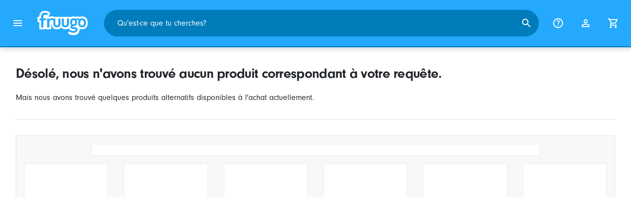

--- FILE ---
content_type: text/javascript
request_url: https://www.fruugo.fr/marketplace/js/vendor.bundle-8999789d6def86e6e445ed2177e2a5b7.js
body_size: 16294
content:
/*! For license information please see vendor.bundle.js.LICENSE.txt */
(self.webpackChunkmarketplace=self.webpackChunkmarketplace||[]).push([[121],{1060:(e,t,n)=>{"use strict";n.d(t,{k:()=>o});const i=[];for(let e=0;e<256;++e)i.push((e+256).toString(16).slice(1));function o(e,t=0){return(i[e[t+0]]+i[e[t+1]]+i[e[t+2]]+i[e[t+3]]+"-"+i[e[t+4]]+i[e[t+5]]+"-"+i[e[t+6]]+i[e[t+7]]+"-"+i[e[t+8]]+i[e[t+9]]+"-"+i[e[t+10]]+i[e[t+11]]+i[e[t+12]]+i[e[t+13]]+i[e[t+14]]+i[e[t+15]]).toLowerCase()}},4210:(e,t,n)=>{"use strict";n.d(t,{A:()=>i});const i={randomUUID:"undefined"!=typeof crypto&&crypto.randomUUID&&crypto.randomUUID.bind(crypto)}},5145:(e,t,n)=>{"use strict";n.d(t,{FK:()=>y,Y:()=>S,FD:()=>S});const i=Object.keys;function o(e){return"string"==typeof e}function r(e){return"number"==typeof e}function s(e){return"object"==typeof e?null!==e:a(e)}function a(e){return"function"==typeof e}function l(e,t){if(e)for(const n of i(e))t(e[n],n)}const c={animationIterationCount:0,borderImageOutset:0,borderImageSlice:0,borderImageWidth:0,boxFlex:0,boxFlexGroup:0,boxOrdinalGroup:0,columnCount:0,columns:0,flex:0,flexGrow:0,flexPositive:0,flexShrink:0,flexNegative:0,flexOrder:0,gridArea:0,gridRow:0,gridRowEnd:0,gridRowSpan:0,gridRowStart:0,gridColumn:0,gridColumnEnd:0,gridColumnSpan:0,gridColumnStart:0,fontWeight:0,lineClamp:0,lineHeight:0,opacity:0,order:0,orphans:0,tabSize:0,widows:0,zIndex:0,zoom:0,fillOpacity:0,floodOpacity:0,stopOpacity:0,strokeDasharray:0,strokeDashoffset:0,strokeMiterlimit:0,strokeOpacity:0,strokeWidth:0},d=["Webkit","ms","Moz","O"];i(c).forEach(e=>{d.forEach(t=>{c[function(e,t){return e+t.charAt(0).toUpperCase()+t.substring(1)}(t,e)]=0})});const u=Symbol.for("jsx-dom:type");var h=function(e){return e.ShadowRoot="ShadowRoot",e}(h||{});const f="http://www.w3.org/2000/svg",p="http://www.w3.org/1999/xlink",m="http://www.w3.org/XML/1998/namespace";function g(e){return!("boolean"==typeof e||null==e)}function v(e){return Array.isArray(e)?e.map(v).filter(Boolean).join(" "):s(e)?Symbol.iterator in e?v(Array.from(e)):i(e).filter(t=>e[t]).join(" "):g(e)?""+e:""}const b={animate:0,circle:0,clipPath:0,defs:0,desc:0,ellipse:0,feBlend:0,feColorMatrix:0,feComponentTransfer:0,feComposite:0,feConvolveMatrix:0,feDiffuseLighting:0,feDisplacementMap:0,feDistantLight:0,feFlood:0,feFuncA:0,feFuncB:0,feFuncG:0,feFuncR:0,feGaussianBlur:0,feImage:0,feMerge:0,feMergeNode:0,feMorphology:0,feOffset:0,fePointLight:0,feSpecularLighting:0,feSpotLight:0,feTile:0,feTurbulence:0,filter:0,foreignObject:0,g:0,image:0,line:0,linearGradient:0,marker:0,mask:0,metadata:0,path:0,pattern:0,polygon:0,polyline:0,radialGradient:0,rect:0,stop:0,svg:0,switch:0,symbol:0,text:0,textPath:0,tspan:0,use:0,view:0},w=/^(a(ll|t|u)|base[FP]|c(al|lipPathU|on)|di|ed|ex|filter[RU]|g(lyphR|r)|ke|l(en|im)|ma(rker[HUW]|s)|n|pat|pr|point[^e]|re[^n]|s[puy]|st[^or]|ta|textL|vi|xC|y|z)/;function y(e){const t=document.createDocumentFragment();return k(e.children,t),t}function S(e,t){let n,{children:r,...l}=t;if(l.namespaceURI||0!==b[e]||(l={...l,namespaceURI:f}),o(e)){if(n=l.namespaceURI?document.createElementNS(l.namespaceURI,e):document.createElement(e),function(e,t){for(const n of i(e))M(n,e[n],t)}(l,n),k(r,n),n instanceof window.HTMLSelectElement&&null!=l.value)if(!0===l.multiple&&Array.isArray(l.value)){const e=l.value.map(e=>String(e));n.querySelectorAll("option").forEach(t=>t.selected=e.includes(t.value))}else n.value=l.value;_(l.ref,n)}else{if(!a(e))throw new TypeError(`Invalid JSX element type: ${e}`);s(e.defaultProps)&&(l={...e.defaultProps,...l}),n=function(e){const{prototype:t}=e;return!(!t||!t.isReactComponent)}(e)?function(e,t,n){const i=new e(t={...t,children:n}),o=i.render();return"ref"in t&&_(t.ref,i),o}(e,l,r):e({...l,children:r})}return n}function _(e,t){var n;s(n=e)&&"current"in n?e.current=t:a(e)&&e(t)}function k(e,t){if(s(a=e)&&"number"==typeof a.length&&"number"!=typeof a.nodeType)!function(e,t){for(const n of[...e])k(n,t)}(e,t);else if(o(e)||r(e))x(document.createTextNode(e),t);else if(null===e)x(document.createComment(""),t);else if((i=e)&&"number"==typeof i.nodeType)x(e,t);else if(null!=(n=e)&&n[u]===h.ShadowRoot){const n=t.attachShadow(e.attr);k(e.children,n),_(e.ref,n)}var n,i,a}function x(e,t){t instanceof window.HTMLTemplateElement?t.content.appendChild(e):t.appendChild(e)}function E(e,t){return e.replace(/[A-Z]/g,e=>t+e.toLowerCase())}function T(e,t){null==t||!1===t||(Array.isArray(t)?t.forEach(t=>T(e,t)):o(t)?e.setAttribute("style",t):s(t)&&l(t,(t,n)=>{0===n.indexOf("-")?e.style.setProperty(n,t):r(t)&&0!==c[n]?e.style[n]=t+"px":e.style[n]=t}))}function M(e,t,n){switch(e){case"xlinkActuate":case"xlinkArcrole":case"xlinkHref":case"xlinkRole":case"xlinkShow":case"xlinkTitle":case"xlinkType":return void O(n,p,E(e,":"),t);case"xmlnsXlink":return void A(n,E(e,":"),t);case"xmlBase":case"xmlLang":case"xmlSpace":return void O(n,m,E(e,":"),t)}switch(e){case"htmlFor":return void A(n,"for",t);case"dataset":return void l(t,(e,t)=>{null!=e&&(n.dataset[t]=e)});case"innerHTML":case"innerText":case"textContent":return void(g(t)&&(n[e]=t));case"dangerouslySetInnerHTML":return void(s(t)&&(n.innerHTML=t.__html));case"value":if(null==t||n instanceof window.HTMLSelectElement)return;if(n instanceof window.HTMLTextAreaElement)return void(n.value=t);break;case"spellCheck":return void(n.spellcheck=t);case"class":case"className":return void(a(t)?t(n):A(n,"class",v(t)));case"ref":case"namespaceURI":return;case"style":return void T(n,t);case"on":case"onCapture":return void l(t,(t,i)=>{n.addEventListener(i,t,"onCapture"===e)})}if(a(t)){if("o"===e[0]&&"n"===e[1]){let i=e.toLowerCase();const o=i.endsWith("capture");if("ondoubleclick"===i?i="ondblclick":o&&"ondoubleclickcapture"===i&&(i="ondblclickcapture"),o||null!==n[i])if(o)n.addEventListener(i.substring(2,i.length-7),t,!0);else{let o;o=i in window?i.substring(2):i[2]+e.slice(3),n.addEventListener(o,t)}else n[i]=t}}else s(t)?n[e]=t:!0===t?A(n,e,""):!1!==t&&null!=t&&(n instanceof SVGElement&&!w.test(e)?A(n,E(e,"-"),t):A(n,e,t))}function A(e,t,n){e.setAttribute(t,n)}function O(e,t,n,i){e.setAttributeNS(t,n,i)}},5477:(e,t,n)=>{"use strict";n.d(t,{A:()=>y});var i=window.CustomEvent;function o(e,t){var n="on"+t.type.toLowerCase();return"function"==typeof e[n]&&e[n](t),e.dispatchEvent(t)}function r(e){for(;e;){if("dialog"===e.localName)return e;e=e.parentElement?e.parentElement:e.parentNode?e.parentNode.host:null}return null}function s(e){for(;e&&e.shadowRoot&&e.shadowRoot.activeElement;)e=e.shadowRoot.activeElement;e&&e.blur&&e!==document.body&&e.blur()}function a(e,t){for(var n=0;n<e.length;++n)if(e[n]===t)return!0;return!1}function l(e){return!(!e||!e.hasAttribute("method"))&&"dialog"===e.getAttribute("method").toLowerCase()}function c(e){var t=["button","input","keygen","select","textarea"].map(function(e){return e+":not([disabled])"});t.push('[tabindex]:not([disabled]):not([tabindex=""])');var n=e.querySelector(t.join(", "));if(!n&&"attachShadow"in Element.prototype)for(var i=e.querySelectorAll("*"),o=0;o<i.length&&!(i[o].tagName&&i[o].shadowRoot&&(n=c(i[o].shadowRoot)));o++);return n}function d(e){return e.isConnected||document.body.contains(e)}function u(e){if(e.submitter)return e.submitter;var t=e.target;if(!(t instanceof HTMLFormElement))return null;var n=p.formSubmitter;if(!n){var i=e.target;n=("getRootNode"in i&&i.getRootNode()||document).activeElement}return n&&n.form===t?n:null}function h(e){if(!e.defaultPrevented){var t=e.target,n=p.imagemapUseValue,i=u(e);null===n&&i&&(n=i.value);var o=r(t);o&&"dialog"===(i&&i.getAttribute("formmethod")||t.getAttribute("method"))&&(e.preventDefault(),null!=n?o.close(n):o.close())}}function f(e){if(this.dialog_=e,this.replacedStyleTop_=!1,this.openAsModal_=!1,e.hasAttribute("role")||e.setAttribute("role","dialog"),e.show=this.show.bind(this),e.showModal=this.showModal.bind(this),e.close=this.close.bind(this),e.addEventListener("submit",h,!1),"returnValue"in e||(e.returnValue=""),"MutationObserver"in window)new MutationObserver(this.maybeHideModal.bind(this)).observe(e,{attributes:!0,attributeFilter:["open"]});else{var t,n=!1,i=function(){n?this.downgradeModal():this.maybeHideModal(),n=!1}.bind(this),o=function(o){if(o.target===e){n|="DOMNodeRemoved"===o.type.substr(0,14),window.clearTimeout(t),t=window.setTimeout(i,0)}};["DOMAttrModified","DOMNodeRemoved","DOMNodeRemovedFromDocument"].forEach(function(t){e.addEventListener(t,o)})}Object.defineProperty(e,"open",{set:this.setOpen.bind(this),get:e.hasAttribute.bind(e,"open")}),this.backdrop_=document.createElement("div"),this.backdrop_.className="backdrop",this.backdrop_.addEventListener("mouseup",this.backdropMouseEvent_.bind(this)),this.backdrop_.addEventListener("mousedown",this.backdropMouseEvent_.bind(this)),this.backdrop_.addEventListener("click",this.backdropMouseEvent_.bind(this))}i&&"object"!=typeof i||((i=function(e,t){t=t||{};var n=document.createEvent("CustomEvent");return n.initCustomEvent(e,!!t.bubbles,!!t.cancelable,t.detail||null),n}).prototype=window.Event.prototype),f.prototype={get dialog(){return this.dialog_},maybeHideModal:function(){this.dialog_.hasAttribute("open")&&d(this.dialog_)||this.downgradeModal()},downgradeModal:function(){this.openAsModal_&&(this.openAsModal_=!1,this.dialog_.style.zIndex="",this.replacedStyleTop_&&(this.dialog_.style.top="",this.replacedStyleTop_=!1),this.backdrop_.parentNode&&this.backdrop_.parentNode.removeChild(this.backdrop_),p.dm.removeDialog(this))},setOpen:function(e){e?this.dialog_.hasAttribute("open")||this.dialog_.setAttribute("open",""):(this.dialog_.removeAttribute("open"),this.maybeHideModal())},backdropMouseEvent_:function(e){if(this.dialog_.hasAttribute("tabindex"))this.dialog_.focus();else{var t=document.createElement("div");this.dialog_.insertBefore(t,this.dialog_.firstChild),t.tabIndex=-1,t.focus(),this.dialog_.removeChild(t)}var n=document.createEvent("MouseEvents");n.initMouseEvent(e.type,e.bubbles,e.cancelable,window,e.detail,e.screenX,e.screenY,e.clientX,e.clientY,e.ctrlKey,e.altKey,e.shiftKey,e.metaKey,e.button,e.relatedTarget),this.dialog_.dispatchEvent(n),e.stopPropagation()},focus_:function(){var e=this.dialog_.querySelector("[autofocus]:not([disabled])");!e&&this.dialog_.tabIndex>=0&&(e=this.dialog_),e||(e=c(this.dialog_)),s(document.activeElement),e&&e.focus()},updateZIndex:function(e,t){if(e<t)throw new Error("dialogZ should never be < backdropZ");this.dialog_.style.zIndex=e,this.backdrop_.style.zIndex=t},show:function(){this.dialog_.open||(this.setOpen(!0),this.focus_())},showModal:function(){if(this.dialog_.hasAttribute("open"))throw new Error("Failed to execute 'showModal' on dialog: The element is already open, and therefore cannot be opened modally.");if(!d(this.dialog_))throw new Error("Failed to execute 'showModal' on dialog: The element is not in a Document.");if(!p.dm.pushDialog(this))throw new Error("Failed to execute 'showModal' on dialog: There are too many open modal dialogs.");(function(e){for(;e&&e!==document.body;){var t=window.getComputedStyle(e),n=function(e,n){return!(void 0===t[e]||t[e]===n)};if(t.opacity<1||n("zIndex","auto")||n("transform","none")||n("mixBlendMode","normal")||n("filter","none")||n("perspective","none")||"isolate"===t.isolation||"fixed"===t.position||"touch"===t.webkitOverflowScrolling)return!0;e=e.parentElement}return!1})(this.dialog_.parentElement)&&console.warn("A dialog is being shown inside a stacking context. This may cause it to be unusable. For more information, see this link: https://github.com/GoogleChrome/dialog-polyfill/#stacking-context"),this.setOpen(!0),this.openAsModal_=!0,p.needsCentering(this.dialog_)?(p.reposition(this.dialog_),this.replacedStyleTop_=!0):this.replacedStyleTop_=!1,this.dialog_.parentNode.insertBefore(this.backdrop_,this.dialog_.nextSibling),this.focus_()},close:function(e){if(!this.dialog_.hasAttribute("open"))throw new Error("Failed to execute 'close' on dialog: The element does not have an 'open' attribute, and therefore cannot be closed.");this.setOpen(!1),void 0!==e&&(this.dialog_.returnValue=e);var t=new i("close",{bubbles:!1,cancelable:!1});o(this.dialog_,t)}};var p={reposition:function(e){var t=document.body.scrollTop||document.documentElement.scrollTop,n=t+(window.innerHeight-e.offsetHeight)/2;e.style.top=Math.max(t,n)+"px"},isInlinePositionSetByStylesheet:function(e){for(var t=0;t<document.styleSheets.length;++t){var n=document.styleSheets[t],i=null;try{i=n.cssRules}catch(e){}if(i)for(var o=0;o<i.length;++o){var r=i[o],s=null;try{s=document.querySelectorAll(r.selectorText)}catch(e){}if(s&&a(s,e)){var l=r.style.getPropertyValue("top"),c=r.style.getPropertyValue("bottom");if(l&&"auto"!==l||c&&"auto"!==c)return!0}}}return!1},needsCentering:function(e){return!("absolute"!==window.getComputedStyle(e).position||"auto"!==e.style.top&&""!==e.style.top||"auto"!==e.style.bottom&&""!==e.style.bottom||p.isInlinePositionSetByStylesheet(e))},forceRegisterDialog:function(e){if((window.HTMLDialogElement||e.showModal)&&console.warn("This browser already supports <dialog>, the polyfill may not work correctly",e),"dialog"!==e.localName)throw new Error("Failed to register dialog: The element is not a dialog.");new f(e)},registerDialog:function(e){e.showModal||p.forceRegisterDialog(e)},DialogManager:function(){this.pendingDialogStack=[];var e=this.checkDOM_.bind(this);this.overlay=document.createElement("div"),this.overlay.className="_dialog_overlay",this.overlay.addEventListener("click",function(t){this.forwardTab_=void 0,t.stopPropagation(),e([])}.bind(this)),this.handleKey_=this.handleKey_.bind(this),this.handleFocus_=this.handleFocus_.bind(this),this.zIndexLow_=1e5,this.zIndexHigh_=100150,this.forwardTab_=void 0,"MutationObserver"in window&&(this.mo_=new MutationObserver(function(t){var n=[];t.forEach(function(e){for(var t,i=0;t=e.removedNodes[i];++i)t instanceof Element&&("dialog"===t.localName&&n.push(t),n=n.concat(t.querySelectorAll("dialog")))}),n.length&&e(n)}))}};if(p.DialogManager.prototype.blockDocument=function(){document.documentElement.addEventListener("focus",this.handleFocus_,!0),document.addEventListener("keydown",this.handleKey_),this.mo_&&this.mo_.observe(document,{childList:!0,subtree:!0})},p.DialogManager.prototype.unblockDocument=function(){document.documentElement.removeEventListener("focus",this.handleFocus_,!0),document.removeEventListener("keydown",this.handleKey_),this.mo_&&this.mo_.disconnect()},p.DialogManager.prototype.updateStacking=function(){for(var e,t=this.zIndexHigh_,n=0;e=this.pendingDialogStack[n];++n)e.updateZIndex(--t,--t),0===n&&(this.overlay.style.zIndex=--t);var i=this.pendingDialogStack[0];i?(i.dialog.parentNode||document.body).appendChild(this.overlay):this.overlay.parentNode&&this.overlay.parentNode.removeChild(this.overlay)},p.DialogManager.prototype.containedByTopDialog_=function(e){for(;e=r(e);){for(var t,n=0;t=this.pendingDialogStack[n];++n)if(t.dialog===e)return 0===n;e=e.parentElement}return!1},p.DialogManager.prototype.handleFocus_=function(e){var t=e.composedPath?e.composedPath()[0]:e.target;if(!this.containedByTopDialog_(t)&&document.activeElement!==document.documentElement&&(e.preventDefault(),e.stopPropagation(),s(t),void 0!==this.forwardTab_)){var n=this.pendingDialogStack[0];return n.dialog.compareDocumentPosition(t)&Node.DOCUMENT_POSITION_PRECEDING&&(this.forwardTab_?n.focus_():t!==document.documentElement&&document.documentElement.focus()),!1}},p.DialogManager.prototype.handleKey_=function(e){if(this.forwardTab_=void 0,27===e.keyCode){e.preventDefault(),e.stopPropagation();var t=new i("cancel",{bubbles:!1,cancelable:!0}),n=this.pendingDialogStack[0];n&&o(n.dialog,t)&&n.dialog.close()}else 9===e.keyCode&&(this.forwardTab_=!e.shiftKey)},p.DialogManager.prototype.checkDOM_=function(e){this.pendingDialogStack.slice().forEach(function(t){-1!==e.indexOf(t.dialog)?t.downgradeModal():t.maybeHideModal()})},p.DialogManager.prototype.pushDialog=function(e){var t=(this.zIndexHigh_-this.zIndexLow_)/2-1;return!(this.pendingDialogStack.length>=t||(1===this.pendingDialogStack.unshift(e)&&this.blockDocument(),this.updateStacking(),0))},p.DialogManager.prototype.removeDialog=function(e){var t=this.pendingDialogStack.indexOf(e);-1!==t&&(this.pendingDialogStack.splice(t,1),0===this.pendingDialogStack.length&&this.unblockDocument(),this.updateStacking())},p.dm=new p.DialogManager,p.formSubmitter=null,p.imagemapUseValue=null,void 0===window.HTMLDialogElement){var m=document.createElement("form");if(m.setAttribute("method","dialog"),"dialog"!==m.method){var g=Object.getOwnPropertyDescriptor(HTMLFormElement.prototype,"method");if(g){var v=g.get;g.get=function(){return l(this)?"dialog":v.call(this)};var b=g.set;g.set=function(e){return"string"==typeof e&&"dialog"===e.toLowerCase()?this.setAttribute("method",e):b.call(this,e)},Object.defineProperty(HTMLFormElement.prototype,"method",g)}}document.addEventListener("click",function(e){if(p.formSubmitter=null,p.imagemapUseValue=null,!e.defaultPrevented){var t=e.target;if("composedPath"in e&&(t=e.composedPath().shift()||t),t&&l(t.form)){if(!("submit"===t.type&&["button","input"].indexOf(t.localName)>-1)){if("input"!==t.localName||"image"!==t.type)return;p.imagemapUseValue=e.offsetX+","+e.offsetY}r(t)&&(p.formSubmitter=t)}}},!1),document.addEventListener("submit",function(e){var t=e.target;if(!r(t)){var n=u(e);"dialog"===(n&&n.getAttribute("formmethod")||t.getAttribute("method"))&&e.preventDefault()}});var w=HTMLFormElement.prototype.submit;HTMLFormElement.prototype.submit=function(){if(!l(this))return w.call(this);var e=r(this);e&&e.close()}}const y=15!=n.j?p:null},6235:(e,t,n)=>{"use strict";if(n.d(t,{A:()=>s}),964==n.j)var i=n(4210);if(964==n.j)var o=n(6984);if(964==n.j)var r=n(1060);const s=964==n.j?function(e,t,n){if(i.A.randomUUID&&!t&&!e)return i.A.randomUUID();const s=(e=e||{}).random??e.rng?.()??(0,o.A)();if(s.length<16)throw new Error("Random bytes length must be >= 16");if(s[6]=15&s[6]|64,s[8]=63&s[8]|128,t){if((n=n||0)<0||n+16>t.length)throw new RangeError(`UUID byte range ${n}:${n+15} is out of buffer bounds`);for(let e=0;e<16;++e)t[n+e]=s[e];return t}return(0,r.k)(s)}:null},6984:(e,t,n)=>{"use strict";let i;n.d(t,{A:()=>r});const o=new Uint8Array(16);function r(){if(!i){if("undefined"==typeof crypto||!crypto.getRandomValues)throw new Error("crypto.getRandomValues() not supported. See https://github.com/uuidjs/uuid#getrandomvalues-not-supported");i=crypto.getRandomValues.bind(crypto)}return i(o)}},8109:(e,t,n)=>{"use strict";n.d(t,{Ay:()=>G,H2:()=>B,Hp:()=>j,Rp:()=>U,To:()=>R,ds:()=>I});var i={type:"slider",startAt:0,perView:1,focusAt:0,gap:10,autoplay:!1,hoverpause:!0,keyboard:!0,bound:!1,swipeThreshold:80,dragThreshold:120,perSwipe:"",touchRatio:.5,touchAngle:45,animationDuration:400,rewind:!0,rewindDuration:800,animationTimingFunc:"cubic-bezier(.165, .840, .440, 1)",waitForTransition:!0,throttle:10,direction:"ltr",peek:0,cloningRatio:1,breakpoints:{},classes:{swipeable:"glide--swipeable",dragging:"glide--dragging",direction:{ltr:"glide--ltr",rtl:"glide--rtl"},type:{slider:"glide--slider",carousel:"glide--carousel"},slide:{clone:"glide__slide--clone",active:"glide__slide--active"},arrow:{disabled:"glide__arrow--disabled"},nav:{active:"glide__bullet--active"}}};function o(e){console.error(`[Glide warn]: ${e}`)}function r(e){return parseInt(e)}function s(e){return"string"==typeof e}function a(e){let t=typeof e;return"function"===t||"object"===t&&!!e}function l(e){return"function"==typeof e}function c(e){return e.constructor===Array}function d(e,t,n){Object.defineProperty(e,t,n)}function u(e,t){let n=Object.assign({},e,t);return t.hasOwnProperty("classes")&&(n.classes=Object.assign({},e.classes,t.classes),t.classes.hasOwnProperty("direction")&&(n.classes.direction=Object.assign({},e.classes.direction,t.classes.direction)),t.classes.hasOwnProperty("type")&&(n.classes.type=Object.assign({},e.classes.type,t.classes.type)),t.classes.hasOwnProperty("slide")&&(n.classes.slide=Object.assign({},e.classes.slide,t.classes.slide)),t.classes.hasOwnProperty("arrow")&&(n.classes.arrow=Object.assign({},e.classes.arrow,t.classes.arrow)),t.classes.hasOwnProperty("nav")&&(n.classes.nav=Object.assign({},e.classes.nav,t.classes.nav))),t.hasOwnProperty("breakpoints")&&(n.breakpoints=Object.assign({},e.breakpoints,t.breakpoints)),n}class h{constructor(){let e=arguments.length>0&&void 0!==arguments[0]?arguments[0]:{};this.events=e,this.hop=e.hasOwnProperty}on(e,t){if(!c(e)){this.hop.call(this.events,e)||(this.events[e]=[]);var n=this.events[e].push(t)-1;return{remove(){delete this.events[e][n]}}}for(let n=0;n<e.length;n++)this.on(e[n],t)}emit(e,t){if(c(e))for(let n=0;n<e.length;n++)this.emit(e[n],t);else this.hop.call(this.events,e)&&this.events[e].forEach(e=>{e(t||{})})}}class f{constructor(e){let t=arguments.length>1&&void 0!==arguments[1]?arguments[1]:{};this._c={},this._t=[],this._e=new h,this.disabled=!1,this.selector=e,this.settings=u(i,t),this.index=this.settings.startAt}mount(){let e=arguments.length>0&&void 0!==arguments[0]?arguments[0]:{};return this._e.emit("mount.before"),a(e)?this._c=function(e,t,n){let i={};for(let r in t)l(t[r])?i[r]=t[r](e,i,n):o("Extension must be a function");for(let e in i)l(i[e].mount)&&i[e].mount();return i}(this,e,this._e):o("You need to provide a object on `mount()`"),this._e.emit("mount.after"),this}mutate(){let e=arguments.length>0&&void 0!==arguments[0]?arguments[0]:[];return c(e)?this._t=e:o("You need to provide a array on `mutate()`"),this}update(){let e=arguments.length>0&&void 0!==arguments[0]?arguments[0]:{};return this.settings=u(this.settings,e),e.hasOwnProperty("startAt")&&(this.index=e.startAt),this._e.emit("update"),this}go(e){return this._c.Run.make(e),this}move(e){return this._c.Transition.disable(),this._c.Move.make(e),this}destroy(){return this._e.emit("destroy"),this}play(){let e=arguments.length>0&&void 0!==arguments[0]&&arguments[0];return e&&(this.settings.autoplay=e),this._e.emit("play"),this}pause(){return this._e.emit("pause"),this}disable(){return this.disabled=!0,this}enable(){return this.disabled=!1,this}on(e,t){return this._e.on(e,t),this}isType(e){return this.settings.type===e}get settings(){return this._o}set settings(e){a(e)?this._o=e:o("Options must be an `object` instance.")}get index(){return this._i}set index(e){this._i=r(e)}get type(){return this.settings.type}get disabled(){return this._d}set disabled(e){this._d=!!e}}function p(){return(new Date).getTime()}function m(e,t,n){let i,o,r,s,a=0;n||(n={});let l=function(){a=!1===n.leading?0:p(),i=null,s=e.apply(o,r),i||(o=r=null)},c=function(){let c=p();a||!1!==n.leading||(a=c);let d=t-(c-a);return o=this,r=arguments,d<=0||d>t?(i&&(clearTimeout(i),i=null),a=c,s=e.apply(o,r),i||(o=r=null)):i||!1===n.trailing||(i=setTimeout(l,d)),s};return c.cancel=function(){clearTimeout(i),a=0,i=o=r=null},c}const g={ltr:["marginLeft","marginRight"],rtl:["marginRight","marginLeft"]};function v(e){if(e&&e.parentNode){let t=e.parentNode.firstChild,n=[];for(;t;t=t.nextSibling)1===t.nodeType&&t!==e&&n.push(t);return n}return[]}function b(e){return!!(e&&e instanceof window.HTMLElement)}function w(e){return Array.prototype.slice.call(e)}const y='[data-glide-el="track"]';class S{constructor(){let e=arguments.length>0&&void 0!==arguments[0]?arguments[0]:{};this.listeners=e}on(e,t,n){let i=arguments.length>3&&void 0!==arguments[3]&&arguments[3];s(e)&&(e=[e]);for(let o=0;o<e.length;o++)this.listeners[e[o]]=n,t.addEventListener(e[o],this.listeners[e[o]],i)}off(e,t){let n=arguments.length>2&&void 0!==arguments[2]&&arguments[2];s(e)&&(e=[e]);for(let i=0;i<e.length;i++)t.removeEventListener(e[i],this.listeners[e[i]],n)}destroy(){delete this.listeners}}const _=["ltr","rtl"],k={">":"<","<":">"};function x(e,t){return{modify:e=>t.Direction.is("rtl")?-e:e}}function E(e,t){return{modify(e){const n=Math.floor(e/t.Sizes.slideWidth);return e+t.Gaps.value*n}}}function T(e,t){return{modify:e=>e+t.Clones.grow/2}}function M(e,t){return{modify(n){if(e.settings.focusAt>=0){let e=t.Peek.value;return a(e)?n-e.before:n-e}return n}}}function A(e,t){return{modify(n){let i=t.Gaps.value,o=t.Sizes.width,r=e.settings.focusAt,s=t.Sizes.slideWidth;return"center"===r?n-(o/2-s/2):n-s*r-i*r}}}let O=!1;try{let e=Object.defineProperty({},"passive",{get(){O=!0}});window.addEventListener("testPassive",null,e),window.removeEventListener("testPassive",null,e)}catch(e){}var C=/^(15|22|296|594|644|767|818)$/.test(n.j)?null:O;const D=/^(15|22|296|594|644|767|818)$/.test(n.j)?null:["touchstart","mousedown"],H=/^(15|22|296|594|644|767|818)$/.test(n.j)?null:["touchmove","mousemove"],L=/^(15|22|296|594|644|767|818)$/.test(n.j)?null:["touchend","touchcancel","mouseup","mouseleave"],P=/^(15|22|296|594|644|767|818)$/.test(n.j)?null:["mousedown","mousemove","mouseup","mouseleave"];function j(e,t,n){const i=new S;let o=0,s=0,a=0,l=!1,c=!!C&&{passive:!0};const d={mount(){this.bindSwipeStart()},start(t){if(!l&&!e.disabled){this.disable();let e=this.touches(t);o=null,s=r(e.pageX),a=r(e.pageY),this.bindSwipeMove(),this.bindSwipeEnd(),n.emit("swipe.start")}},move(i){if(!e.disabled){const{touchAngle:l,touchRatio:c,classes:d}=e.settings;let u=this.touches(i),h=r(u.pageX)-s,f=r(u.pageY)-a,p=Math.abs(h<<2),m=Math.abs(f<<2),g=Math.sqrt(p+m),v=Math.sqrt(m);if(o=Math.asin(v/g),!(180*o/Math.PI<l))return!1;i.stopPropagation(),t.Move.make(h*parseFloat(c)),t.Html.root.classList.add(d.dragging),n.emit("swipe.move")}},end(i){if(!e.disabled){const{perSwipe:r,touchAngle:a,classes:l}=e.settings;let c=this.touches(i),d=this.threshold(i),u=c.pageX-s,h=180*o/Math.PI;this.enable(),u>d&&h<a?t.Run.make(t.Direction.resolve(`${r}<`)):u<-d&&h<a?t.Run.make(t.Direction.resolve(`${r}>`)):t.Move.make(),t.Html.root.classList.remove(l.dragging),this.unbindSwipeMove(),this.unbindSwipeEnd(),n.emit("swipe.end")}},bindSwipeStart(){const{swipeThreshold:n,dragThreshold:o}=e.settings;n&&i.on(D[0],t.Html.wrapper,e=>{this.start(e)},c),o&&i.on(D[1],t.Html.wrapper,e=>{this.start(e)},c)},unbindSwipeStart(){i.off(D[0],t.Html.wrapper,c),i.off(D[1],t.Html.wrapper,c)},bindSwipeMove(){i.on(H,t.Html.wrapper,m(e=>{this.move(e)},e.settings.throttle),c)},unbindSwipeMove(){i.off(H,t.Html.wrapper,c)},bindSwipeEnd(){i.on(L,t.Html.wrapper,e=>{this.end(e)})},unbindSwipeEnd(){i.off(L,t.Html.wrapper)},touches:e=>P.indexOf(e.type)>-1?e:e.touches[0]||e.changedTouches[0],threshold(t){let n=e.settings;return P.indexOf(t.type)>-1?n.dragThreshold:n.swipeThreshold},enable(){return l=!1,t.Transition.enable(),this},disable(){return l=!0,t.Transition.disable(),this}};return n.on("build.after",()=>{t.Html.root.classList.add(e.settings.classes.swipeable)}),n.on("destroy",()=>{d.unbindSwipeStart(),d.unbindSwipeMove(),d.unbindSwipeEnd(),i.destroy()}),d}function R(e,t,n){const i=new S,o={mount(){this.bind()},bind(){i.on("dragstart",t.Html.wrapper,this.dragstart)},unbind(){i.off("dragstart",t.Html.wrapper)},dragstart(e){e.preventDefault()}};return n.on("destroy",()=>{o.unbind(),i.destroy()}),o}function I(e,t,n){const i=new S;let o=!1,r=!1;const s={mount(){this._a=t.Html.wrapper.querySelectorAll("a"),this.bind()},bind(){i.on("click",t.Html.wrapper,this.click)},unbind(){i.off("click",t.Html.wrapper)},click(e){r&&(e.stopPropagation(),e.preventDefault())},detach(){if(r=!0,!o){for(var e=0;e<this.items.length;e++)this.items[e].draggable=!1;o=!0}return this},attach(){if(r=!1,o){for(var e=0;e<this.items.length;e++)this.items[e].draggable=!0;o=!1}return this}};return d(s,"items",{get:()=>s._a}),n.on("swipe.move",()=>{s.detach()}),n.on("swipe.end",()=>{t.Transition.after(()=>{s.attach()})}),n.on("destroy",()=>{s.attach(),s.unbind(),i.destroy()}),s}const W='[data-glide-el="controls[nav]"]',N='[data-glide-el^="controls"]',$=/^(15|22|296|594|644|767|818)$/.test(n.j)?null:`${N} [data-glide-dir*="<"]`,z=/^(15|22|296|594|644|767|818)$/.test(n.j)?null:`${N} [data-glide-dir*=">"]`;function B(e,t,n){const i=new S;let o=!!C&&{passive:!0};const r={mount(){this._n=t.Html.root.querySelectorAll(W),this._c=t.Html.root.querySelectorAll(N),this._arrowControls={previous:t.Html.root.querySelectorAll($),next:t.Html.root.querySelectorAll(z)},this.addBindings()},setActive(){for(let e=0;e<this._n.length;e++)this.addClass(this._n[e].children)},removeActive(){for(let e=0;e<this._n.length;e++)this.removeClass(this._n[e].children)},addClass(t){const n=e.settings,i=t[e.index];i&&i&&(i.classList.add(n.classes.nav.active),v(i).forEach(e=>{e.classList.remove(n.classes.nav.active)}))},removeClass(t){let n=t[e.index];n&&n.classList.remove(e.settings.classes.nav.active)},setArrowState(){if(e.settings.rewind)return;const n=r._arrowControls.next,i=r._arrowControls.previous;this.resetArrowState(n,i),0===e.index&&this.disableArrow(i),e.index===t.Run.length&&this.disableArrow(n)},resetArrowState(){const t=e.settings;for(var n=arguments.length,i=new Array(n),o=0;o<n;o++)i[o]=arguments[o];i.forEach(function(e){w(e).forEach(function(e){e.classList.remove(t.classes.arrow.disabled)})})},disableArrow(){const t=e.settings;for(var n=arguments.length,i=new Array(n),o=0;o<n;o++)i[o]=arguments[o];i.forEach(function(e){w(e).forEach(function(e){e.classList.add(t.classes.arrow.disabled)})})},addBindings(){for(let e=0;e<this._c.length;e++)this.bind(this._c[e].children)},removeBindings(){for(let e=0;e<this._c.length;e++)this.unbind(this._c[e].children)},bind(e){for(let t=0;t<e.length;t++)i.on("click",e[t],this.click),i.on("touchstart",e[t],this.click,o)},unbind(e){for(let t=0;t<e.length;t++)i.off(["click","touchstart"],e[t])},click(e){C||"touchstart"!==e.type||e.preventDefault();const n=e.currentTarget.getAttribute("data-glide-dir");t.Run.make(t.Direction.resolve(n))}};return d(r,"items",{get:()=>r._c}),n.on(["mount.after","move.after"],()=>{r.setActive()}),n.on(["mount.after","run"],()=>{r.setArrowState()}),n.on("destroy",()=>{r.removeBindings(),r.removeActive(),i.destroy()}),r}function F(e){return a(e)?(t=e,Object.keys(t).sort().reduce((e,n)=>(e[n]=t[n],e[n],e),{})):(o("Breakpoints option must be an object"),{});var t}function U(e,t,n){const i=new S;let o=e.settings,r=F(o.breakpoints),s=Object.assign({},o);const a={match(e){if(void 0!==window.matchMedia)for(let t in e)if(e.hasOwnProperty(t)&&window.matchMedia(`(max-width: ${t}px)`).matches)return e[t];return s}};return Object.assign(o,a.match(r)),i.on("resize",window,m(()=>{e.settings=u(o,a.match(r))},e.settings.throttle)),n.on("update",()=>{r=F(r),s=Object.assign({},o)}),n.on("destroy",()=>{i.off("resize",window)}),a}const V={Html:function(e,t,n){const i={mount(){this.root=e.selector,this.track=this.root.querySelector(y),this.collectSlides()},collectSlides(){this.slides=w(this.wrapper.children).filter(t=>!t.classList.contains(e.settings.classes.slide.clone))}};return d(i,"root",{get:()=>i._r,set(e){s(e)&&(e=document.querySelector(e)),b(e)?i._r=e:o("Root element must be a existing Html node")}}),d(i,"track",{get:()=>i._t,set(e){b(e)?i._t=e:o(`Could not find track element. Please use ${y} attribute.`)}}),d(i,"wrapper",{get:()=>i.track.children[0]}),n.on("update",()=>{i.collectSlides()}),i},Translate:function(e,t,n){const i={set(n){let i=function(e,t){let n=[E,T,M,A].concat(e._t,[x]);return{mutate(i){for(var r=0;r<n.length;r++){let s=n[r];l(s)&&l(s().modify)?i=s(e,t,undefined).modify(i):o("Transformer should be a function that returns an object with `modify()` method")}return i}}}(e,t).mutate(n);const r=`translate3d(${-1*i}px, 0px, 0px)`;t.Html.wrapper.style.mozTransform=r,t.Html.wrapper.style.webkitTransform=r,t.Html.wrapper.style.transform=r},remove(){t.Html.wrapper.style.transform=""},getStartIndex(){const n=t.Sizes.length,i=e.index,o=e.settings.perView;return t.Run.isOffset(">")||t.Run.isOffset("|>")?n+(i-o):(i+o)%n},getTravelDistance(){const n=t.Sizes.slideWidth*e.settings.perView;return t.Run.isOffset(">")||t.Run.isOffset("|>")?-1*n:n}};return n.on("move",o=>{if(!e.isType("carousel")||!t.Run.isOffset())return i.set(o.movement);t.Transition.after(()=>{n.emit("translate.jump"),i.set(t.Sizes.slideWidth*e.index)});const r=t.Sizes.slideWidth*t.Translate.getStartIndex();return i.set(r-t.Translate.getTravelDistance())}),n.on("destroy",()=>{i.remove()}),i},Transition:function(e,t,n){let i=!1;const o={compose(t){let n=e.settings;return i?`${t} 0ms ${n.animationTimingFunc}`:`${t} ${this.duration}ms ${n.animationTimingFunc}`},set(){let e=arguments.length>0&&void 0!==arguments[0]?arguments[0]:"transform";t.Html.wrapper.style.transition=this.compose(e)},remove(){t.Html.wrapper.style.transition=""},after(e){setTimeout(()=>{e()},this.duration)},enable(){i=!1,this.set()},disable(){i=!0,this.set()}};return d(o,"duration",{get(){let n=e.settings;return e.isType("slider")&&t.Run.offset?n.rewindDuration:n.animationDuration}}),n.on("move",()=>{o.set()}),n.on(["build.before","resize","translate.jump"],()=>{o.disable()}),n.on("run",()=>{o.enable()}),n.on("destroy",()=>{o.remove()}),o},Direction:function(e,t,n){const i={mount(){this.value=e.settings.direction},resolve(e){return this.is("rtl")?e.split("").map(function(e){return k[e]||e}).join(""):e},is(e){return this.value===e},addClass(){t.Html.root.classList.add(e.settings.classes.direction[this.value])},removeClass(){t.Html.root.classList.remove(e.settings.classes.direction[this.value])}};return d(i,"value",{get:()=>i._v,set(e){_.indexOf(e)>-1?i._v=e:o("Direction value must be `ltr` or `rtl`")}}),n.on(["destroy","update"],()=>{i.removeClass()}),n.on("update",()=>{i.mount()}),n.on(["build.before","update"],()=>{i.addClass()}),i},Peek:function(e,t,n){const i={mount(){this.value=e.settings.peek}};return d(i,"value",{get:()=>i._v,set(e){a(e)?(e.before=r(e.before),e.after=r(e.after)):e=r(e),i._v=e}}),d(i,"reductor",{get(){let t=i.value,n=e.settings.perView;return a(t)?t.before/n+t.after/n:2*t/n}}),n.on(["resize","update"],()=>{i.mount()}),i},Sizes:function(e,t,n){const i={setupSlides(){let e=`${this.slideWidth}px`,n=t.Html.slides;for(let t=0;t<n.length;t++)n[t].style.width=e},setupWrapper(){t.Html.wrapper.style.width=`${this.wrapperSize}px`},remove(){let e=t.Html.slides;for(let t=0;t<e.length;t++)e[t].style.width="";t.Html.wrapper.style.width=""}};return d(i,"length",{get:()=>t.Html.slides.length}),d(i,"width",{get:()=>t.Html.track.offsetWidth}),d(i,"wrapperSize",{get:()=>i.slideWidth*i.length+t.Gaps.grow+t.Clones.grow}),d(i,"slideWidth",{get:()=>i.width/e.settings.perView-t.Peek.reductor-t.Gaps.reductor}),n.on(["build.before","resize","update"],()=>{i.setupSlides(),i.setupWrapper()}),n.on("destroy",()=>{i.remove()}),i},Gaps:function(e,t,n){const i={apply(e){for(let n=0,i=e.length;n<i;n++){let i=e[n].style,o=t.Direction.value;i[g[o][0]]=0!==n?this.value/2+"px":"",n!==e.length-1?i[g[o][1]]=this.value/2+"px":i[g[o][1]]=""}},remove(e){for(let t=0,n=e.length;t<n;t++){let n=e[t].style;n.marginLeft="",n.marginRight=""}}};return d(i,"value",{get:()=>r(e.settings.gap)}),d(i,"grow",{get:()=>i.value*t.Sizes.length}),d(i,"reductor",{get(){let t=e.settings.perView;return i.value*(t-1)/t}}),n.on(["build.after","update"],m(()=>{i.apply(t.Html.wrapper.children)},30)),n.on("destroy",()=>{i.remove(t.Html.wrapper.children)}),i},Move:function(e,t,n){const i={mount(){this._o=0},make(){let e=arguments.length>0&&void 0!==arguments[0]?arguments[0]:0;this.offset=e,n.emit("move",{movement:this.value}),t.Transition.after(()=>{n.emit("move.after",{movement:this.value})})}};return d(i,"offset",{get:()=>i._o,set(e){i._o=function(e){return void 0===e}(e)?0:r(e)}}),d(i,"translate",{get:()=>t.Sizes.slideWidth*e.index}),d(i,"value",{get(){let e=this.offset,n=this.translate;return t.Direction.is("rtl")?n+e:n-e}}),n.on(["build.before","run"],()=>{i.make()}),i},Clones:function(e,t,n){const i={mount(){this.items=[],e.isType("carousel")&&(this.items=this.collect())},collect(){let n=arguments.length>0&&void 0!==arguments[0]?arguments[0]:[],{slides:i}=t.Html,{perView:o,classes:r,cloningRatio:s}=e.settings;if(0!==i.length){const t=o+ +!!e.settings.peek+Math.round(o/2),a=i.slice(0,t).reverse(),l=i.slice(-1*t);for(let e=0;e<Math.max(s,Math.floor(o/i.length));e++){for(let e=0;e<a.length;e++){let t=a[e].cloneNode(!0);t.classList.add(r.slide.clone),t.setAttribute("aria-hidden","true"),t.setAttribute("tabindex","-1"),n.push(t)}for(let e=0;e<l.length;e++){let t=l[e].cloneNode(!0);t.classList.add(r.slide.clone),t.setAttribute("aria-hidden","true"),t.setAttribute("tabindex","-1"),n.unshift(t)}}}return n},append(){let{items:e}=this,{wrapper:n,slides:i}=t.Html;const o=Math.floor(e.length/2),r=e.slice(0,o).reverse(),s=e.slice(-1*o).reverse(),a=`${t.Sizes.slideWidth}px`;for(let e=0;e<s.length;e++)n.appendChild(s[e]);for(let e=0;e<r.length;e++)n.insertBefore(r[e],i[0]);for(let t=0;t<e.length;t++)e[t].style.width=a},remove(){let{items:e}=this;for(let n=0;n<e.length;n++)t.Html.wrapper.removeChild(e[n])}};return d(i,"grow",{get:()=>(t.Sizes.slideWidth+t.Gaps.value)*i.items.length}),n.on("update",()=>{i.remove(),i.mount(),i.append()}),n.on("build.before",()=>{e.isType("carousel")&&i.append()}),n.on("destroy",()=>{i.remove()}),i},Resize:function(e,t,n){const i=new S,o={mount(){this.bind()},bind(){i.on("resize",window,m(()=>{n.emit("resize")},e.settings.throttle))},unbind(){i.off("resize",window)}};return n.on("destroy",()=>{o.unbind(),i.destroy()}),o},Build:function(e,t,n){const i={mount(){n.emit("build.before"),this.typeClass(),this.activeClass(),n.emit("build.after")},typeClass(){t.Html.root.classList.add(e.settings.classes.type[e.settings.type])},activeClass(){let n=e.settings.classes,i=t.Html.slides[e.index];i&&(i.classList.add(n.slide.active),v(i).forEach(e=>{e.classList.remove(n.slide.active)}))},removeClasses(){const{type:n,slide:i}=e.settings.classes;t.Html.root.classList.remove(n[e.settings.type]),t.Html.slides.forEach(e=>{e.classList.remove(i.active)})}};return n.on(["destroy","update"],()=>{i.removeClasses()}),n.on(["resize","update"],()=>{i.mount()}),n.on("move.after",()=>{i.activeClass()}),i},Run:function(e,t,n){const i={mount(){this._o=!1},make(i){e.disabled||(!e.settings.waitForTransition||e.disable(),this.move=i,n.emit("run.before",this.move),this.calculate(),n.emit("run",this.move),t.Transition.after(()=>{this.isStart()&&n.emit("run.start",this.move),this.isEnd()&&n.emit("run.end",this.move),this.isOffset()&&(this._o=!1,n.emit("run.offset",this.move)),n.emit("run.after",this.move),e.enable()}))},calculate(){const{move:t,length:n}=this,{steps:s,direction:a}=t;let l=1;if("="===a)return e.settings.bound&&r(s)>n?void(e.index=n):void(e.index=s);if(">"!==a||">"!==s)if("<"!==a||"<"!==s){if("|"===a&&(l=e.settings.perView||1),">"===a||"|"===a&&">"===s){const t=function(t){const{index:n}=e;return e.isType("carousel")?n+t:n+(t-n%t)}(l);return t>n&&(this._o=!0),void(e.index=function(t,n){const{length:o}=i;return t<=o?t:e.isType("carousel")?t-(o+1):e.settings.rewind?i.isBound()&&!i.isEnd()?o:0:i.isBound()?o:Math.floor(o/n)*n}(t,l))}if("<"===a||"|"===a&&"<"===s){const t=function(t){const{index:n}=e;if(e.isType("carousel"))return n-t;return(Math.ceil(n/t)-1)*t}(l);return t<0&&(this._o=!0),void(e.index=function(t,n){const{length:o}=i;return t>=0?t:e.isType("carousel")?t+(o+1):e.settings.rewind?i.isBound()&&i.isStart()?o:Math.floor(o/n)*n:0}(t,l))}o(`Invalid direction pattern [${a}${s}] has been used`)}else e.index=0;else e.index=n},isStart:()=>e.index<=0,isEnd(){return e.index>=this.length},isOffset(){let e=arguments.length>0&&void 0!==arguments[0]?arguments[0]:void 0;return e?!!this._o&&("|>"===e?"|"===this.move.direction&&">"===this.move.steps:"|<"===e?"|"===this.move.direction&&"<"===this.move.steps:this.move.direction===e):this._o},isBound:()=>e.isType("slider")&&"center"!==e.settings.focusAt&&e.settings.bound};return d(i,"move",{get(){return this._m},set(e){let t=e.substr(1);this._m={direction:e.substr(0,1),steps:t?r(t)?r(t):t:0}}}),d(i,"length",{get(){let{settings:n}=e,{length:i}=t.Html.slides;return this.isBound()?i-1-(r(n.perView)-1)+r(n.focusAt):i-1}}),d(i,"offset",{get(){return this._o}}),i}};class G extends(/^(15|22|296|594|644|767|818)$/.test(n.j)?null:f){mount(){let e=arguments.length>0&&void 0!==arguments[0]?arguments[0]:{};return super.mount(Object.assign({},V,e))}}},8132:(e,t,n)=>{"use strict";function i(e,t){return function(e){if(Array.isArray(e))return e}(e)||function(e,t){var n=null==e?null:"undefined"!=typeof Symbol&&e[Symbol.iterator]||e["@@iterator"];if(null!=n){var i,o,r=[],s=!0,a=!1;try{for(n=n.call(e);!(s=(i=n.next()).done)&&(r.push(i.value),!t||r.length!==t);s=!0);}catch(e){a=!0,o=e}finally{try{s||null==n.return||n.return()}finally{if(a)throw o}}return r}}(e,t)||function(e,t){if(e){if("string"==typeof e)return o(e,t);var n=Object.prototype.toString.call(e).slice(8,-1);return"Object"===n&&e.constructor&&(n=e.constructor.name),"Map"===n||"Set"===n?Array.from(e):"Arguments"===n||/^(?:Ui|I)nt(?:8|16|32)(?:Clamped)?Array$/.test(n)?o(e,t):void 0}}(e,t)||function(){throw new TypeError("Invalid attempt to destructure non-iterable instance.\nIn order to be iterable, non-array objects must have a [Symbol.iterator]() method.")}()}function o(e,t){(null==t||t>e.length)&&(t=e.length);for(var n=0,i=new Array(t);n<t;n++)i[n]=e[n];return i}function r(e){return r="function"==typeof Symbol&&"symbol"==typeof Symbol.iterator?function(e){return typeof e}:function(e){return e&&"function"==typeof Symbol&&e.constructor===Symbol&&e!==Symbol.prototype?"symbol":typeof e},r(e)}function s(e,t){for(var n=0;n<t.length;n++){var i=t[n];i.enumerable=i.enumerable||!1,i.configurable=!0,"value"in i&&(i.writable=!0),Object.defineProperty(e,i.key,i)}}var a;n.d(t,{F6:()=>b,Lt:()=>p,OH:()=>a,Qy:()=>w,R3:()=>f,Ri:()=>c,TV:()=>d,Ub:()=>m,Vy:()=>l,Yj:()=>u,nF:()=>g,sg:()=>h,yX:()=>y}),function(e){e.Production="PRODUCTION",e.Test="TEST",e.Development="DEV"}(a||(a={}));var l=15!=n.j?function(){function e(){var t=arguments.length>0&&void 0!==arguments[0]?arguments[0]:a.Production;!function(e,t){if(!(e instanceof t))throw new TypeError("Cannot call a class as a function")}(this,e),this.loggingServiceEnabled=!1,this.loggingService=window.Rollbar,this.loggingServiceEnabled=!!this.loggingService,this.environment=Object.values(a).includes(t)?t:a.Production}var t,n;return t=e,(n=[{key:"debug",value:function(e){var t;this.loggingServiceEnabled&&(null===(t=this.loggingService)||void 0===t||t.log(e)),this.environment!==a.Production&&console.log(e)}},{key:"warning",value:function(e){var t;if(!e)throw new TypeError("Invalid error type when logging warning. Type: ".concat(r(e),". Error: ").concat(e));this.loggingServiceEnabled&&(null===(t=this.loggingService)||void 0===t||t.warn(e)),this.environment!==a.Production&&console.warn(e)}},{key:"error",value:function(e){var t;if(!e)throw new TypeError("Invalid error type when logging error. Type: ".concat(r(e),". Error: ").concat(e));this.loggingServiceEnabled&&(null===(t=this.loggingService)||void 0===t||t.error(e)),this.environment!==a.Production&&console.error(e)}},{key:"critical",value:function(e){var t;if(!e)throw new TypeError("Invalid error type when logging critical error. Type: ".concat(r(e),". Error: ").concat(e));this.loggingServiceEnabled&&(null===(t=this.loggingService)||void 0===t||t.critical(e)),this.environment!==a.Production&&console.error(e)}}])&&s(t.prototype,n),Object.defineProperty(t,"prototype",{writable:!1}),e}():null;function c(e){var t=(document.cookie.match("(?:^|;)\\s*"+e.trim()+"\\s*=\\s*([^;]*?)\\s*(?:;|$)")||[])[1];return void 0===t?"":decodeURIComponent(t)}function d(e,t,n,i){if(!e||!t)throw new Error("Missing parameter when calling setCookie");var o=new Date,r=encodeURIComponent(t),s="";n&&(o.setDate(o.getDate()+n),s="expires=".concat(o.toUTCString(),";"));var a="".concat(e,"=").concat(r,"; ").concat(s," path=/;");i&&(a+=" domain=".concat(i,";")),document.cookie=a}function u(e){document.cookie=e+"=; expires=Thu, 01-Jan-70 00:00:01 GMT; path=/"}function h(e,t){var n;return function(){for(var i=arguments.length,o=new Array(i),r=0;r<i;r++)o[r]=arguments[r];clearTimeout(n),n=setTimeout(function(){e.apply(void 0,o)},t)}}function f(e){for(var t=e.length-1;t>0;t--){var n=Math.floor(Math.random()*(t+1)),i=[e[n],e[t]];e[t]=i[0],e[n]=i[1]}}function p(e){return document.querySelector(e)||null}function m(e){return document.querySelectorAll(e)}function g(e,t){var n=Date.now();return function(){n+t-Date.now()<0&&(e(),n=Date.now())}}var v="consents",b={essential:!0,analytics:!1,advertising:!1},w=function(){return function(e){if(!e)return null;var t=e.split(",").filter(function(e){return void 0!==b[e]});if(0===t.length)return null;var n=t.map(function(e){return[e,!0]}),i=Object.fromEntries(n);return Object.assign(Object.assign({},b),i)}(c(v))},y=function(e){var t,n=!(arguments.length>1&&void 0!==arguments[1])||arguments[1];if(void 0===e&&(e=b),!e||"object"!==r(t=e)||Array.isArray(t)||null===t)throw new TypeError("Invalid consent value type. Must be an object");d(v,function(e){return Object.entries(e).filter(function(e){return!0===i(e,2)[1]}).map(function(e){return i(e,1)[0]}).join(",")}(e),180,n?function(e){if(!e||"string"!=typeof e)throw new Error("Invalid domain value when attempting to shift domain");var t=e.split(".");return t&&t.length>2&&(t.shift(),e=t.join(".")),e}(location.hostname):null)}},8468:(e,t,n)=>{"use strict";n.d(t,{o0:()=>f});var i=function(e,t,n){if(n||2===arguments.length)for(var i,o=0,r=t.length;o<r;o++)!i&&o in t||(i||(i=Array.prototype.slice.call(t,0,o)),i[o]=t[o]);return e.concat(i||Array.prototype.slice.call(t))},o=function(e,t,n){this.name=e,this.version=t,this.os=n,this.type="browser"},r=function(e){this.version=e,this.type="node",this.name="node",this.os=process.platform},s=function(e,t,n,i){this.name=e,this.version=t,this.os=n,this.bot=i,this.type="bot-device"},a=function(){this.type="bot",this.bot=!0,this.name="bot",this.version=null,this.os=null},l=function(){this.type="react-native",this.name="react-native",this.version=null,this.os=null},c=/(nuhk|curl|Googlebot|Yammybot|Openbot|Slurp|MSNBot|Ask\ Jeeves\/Teoma|ia_archiver)/,d=3,u=[["aol",/AOLShield\/([0-9\._]+)/],["edge",/Edge\/([0-9\._]+)/],["edge-ios",/EdgiOS\/([0-9\._]+)/],["yandexbrowser",/YaBrowser\/([0-9\._]+)/],["kakaotalk",/KAKAOTALK\s([0-9\.]+)/],["samsung",/SamsungBrowser\/([0-9\.]+)/],["silk",/\bSilk\/([0-9._-]+)\b/],["miui",/MiuiBrowser\/([0-9\.]+)$/],["beaker",/BeakerBrowser\/([0-9\.]+)/],["edge-chromium",/EdgA?\/([0-9\.]+)/],["chromium-webview",/(?!Chrom.*OPR)wv\).*Chrom(?:e|ium)\/([0-9\.]+)(:?\s|$)/],["chrome",/(?!Chrom.*OPR)Chrom(?:e|ium)\/([0-9\.]+)(:?\s|$)/],["phantomjs",/PhantomJS\/([0-9\.]+)(:?\s|$)/],["crios",/CriOS\/([0-9\.]+)(:?\s|$)/],["firefox",/Firefox\/([0-9\.]+)(?:\s|$)/],["fxios",/FxiOS\/([0-9\.]+)/],["opera-mini",/Opera Mini.*Version\/([0-9\.]+)/],["opera",/Opera\/([0-9\.]+)(?:\s|$)/],["opera",/OPR\/([0-9\.]+)(:?\s|$)/],["pie",/^Microsoft Pocket Internet Explorer\/(\d+\.\d+)$/],["pie",/^Mozilla\/\d\.\d+\s\(compatible;\s(?:MSP?IE|MSInternet Explorer) (\d+\.\d+);.*Windows CE.*\)$/],["netfront",/^Mozilla\/\d\.\d+.*NetFront\/(\d.\d)/],["ie",/Trident\/7\.0.*rv\:([0-9\.]+).*\).*Gecko$/],["ie",/MSIE\s([0-9\.]+);.*Trident\/[4-7].0/],["ie",/MSIE\s(7\.0)/],["bb10",/BB10;\sTouch.*Version\/([0-9\.]+)/],["android",/Android\s([0-9\.]+)/],["ios",/Version\/([0-9\._]+).*Mobile.*Safari.*/],["safari",/Version\/([0-9\._]+).*Safari/],["facebook",/FB[AS]V\/([0-9\.]+)/],["instagram",/Instagram\s([0-9\.]+)/],["ios-webview",/AppleWebKit\/([0-9\.]+).*Mobile/],["ios-webview",/AppleWebKit\/([0-9\.]+).*Gecko\)$/],["curl",/^curl\/([0-9\.]+)$/],["searchbot",/alexa|bot|crawl(er|ing)|facebookexternalhit|feedburner|google web preview|nagios|postrank|pingdom|slurp|spider|yahoo!|yandex/]],h=15!=n.j?[["iOS",/iP(hone|od|ad)/],["Android OS",/Android/],["BlackBerry OS",/BlackBerry|BB10/],["Windows Mobile",/IEMobile/],["Amazon OS",/Kindle/],["Windows 3.11",/Win16/],["Windows 95",/(Windows 95)|(Win95)|(Windows_95)/],["Windows 98",/(Windows 98)|(Win98)/],["Windows 2000",/(Windows NT 5.0)|(Windows 2000)/],["Windows XP",/(Windows NT 5.1)|(Windows XP)/],["Windows Server 2003",/(Windows NT 5.2)/],["Windows Vista",/(Windows NT 6.0)/],["Windows 7",/(Windows NT 6.1)/],["Windows 8",/(Windows NT 6.2)/],["Windows 8.1",/(Windows NT 6.3)/],["Windows 10",/(Windows NT 10.0)/],["Windows ME",/Windows ME/],["Windows CE",/Windows CE|WinCE|Microsoft Pocket Internet Explorer/],["Open BSD",/OpenBSD/],["Sun OS",/SunOS/],["Chrome OS",/CrOS/],["Linux",/(Linux)|(X11)/],["Mac OS",/(Mac_PowerPC)|(Macintosh)/],["QNX",/QNX/],["BeOS",/BeOS/],["OS/2",/OS\/2/]]:null;function f(e){return e?p(e):"undefined"==typeof document&&"undefined"!=typeof navigator&&"ReactNative"===navigator.product?new l:"undefined"!=typeof navigator?p(navigator.userAgent):"undefined"!=typeof process&&process.version?new r(process.version.slice(1)):null}function p(e){var t=function(e){return""!==e&&u.reduce(function(t,n){var i=n[0],o=n[1];if(t)return t;var r=o.exec(e);return!!r&&[i,r]},!1)}(e);if(!t)return null;var n=t[0],r=t[1];if("searchbot"===n)return new a;var l=r[1]&&r[1].split(".").join("_").split("_").slice(0,3);l?l.length<d&&(l=i(i([],l,!0),function(e){for(var t=[],n=0;n<e;n++)t.push("0");return t}(d-l.length),!0)):l=[];var f=l.join("."),p=function(e){for(var t=0,n=h.length;t<n;t++){var i=h[t],o=i[0];if(i[1].exec(e))return o}return null}(e),m=c.exec(e);return m&&m[1]?new s(n,f,p,m[1]):new o(n,f,p)}},9133:e=>{function t(e,i,o,r){const s=e.childNodes;let a=s.length-1;for(;a>-1;){const l=s[a--];if(1===l.nodeType&&t(l,i,o,r)||3===l.nodeType&&n(l,i,o,r))return!0;e.removeChild(l)}return!1}function n(e,t,n,o){let r,s=e.textContent;for(;s.length>1&&(r=s.lastIndexOf(" "),-1!==r);){if(e.textContent=s.substring(0,r),t.scrollHeight<=n){e.textContent=s;break}s=e.textContent}return function(e,t,n,o){let r=e.textContent,s=r.length;for(;s>1;)if(r=r.substring(0,s-1).replace(i,""),s=r.length,e.textContent=r+o,t.scrollHeight<=n)return!0;return!1}(e,t,n,o)}const i=/[ .,;!?'‘’“”\-–—]+$/;e.exports=function(e,n,i){e.style.cssText+="overflow:hidden;overflow-wrap:break-word;word-wrap:break-word";const o=(n||1)*parseInt(window.getComputedStyle(e).lineHeight,10);return!(e.scrollHeight<=o)&&t(e,e,o,i&&i.ellipsis||"…")}}}]);
//# sourceMappingURL=vendor.bundle.js.map

--- FILE ---
content_type: image/svg+xml
request_url: https://www.fruugo.fr/marketplace/images/loader.svg
body_size: 82
content:
<svg xmlns="http://www.w3.org/2000/svg" viewBox="0 0 20 16" id="loader"><style>@keyframes fade{0%{opacity:0}12%,76%{opacity:1}32%{stroke-dashoffset:0}56%{stroke-dashoffset:-28}88%{opacity:0;stroke-dashoffset:-28}to{opacity:0;stroke-dashoffset:0}}#o{stroke:#dee2e6;stroke-width:2;stroke-dasharray:14,14;stroke-dashoffset:0;stroke-linecap:round}#i1{animation:fade 2.4s ease-in-out infinite}#i2{animation:fade 2.4s ease-in-out .1s infinite}#i3{animation:fade 2.4s ease-in-out .2s infinite}#i4{animation:fade 2.4s ease-in-out .3s infinite}</style><g id="o"><path id="i1" d="M1 1v14"/><path id="i2" d="M7 1v14"/><path id="i3" d="M13 1v14"/><path id="i4" d="M19 1v14"/></g></svg>

--- FILE ---
content_type: text/javascript
request_url: https://www.fruugo.fr/marketplace/js/error.bundle-01831f8de8afdba84ea68b357df8663c.js
body_size: 869
content:
(()=>{"use strict";var e,r={3776:(e,r,a)=>{var n=a(815),t=a(6854),o=a(2828),i=a(3111);!async function(){await(0,n.i9)(),(0,o.A)(),(0,t.A)(),(0,i.g2)()}()},8476:(e,r,a)=>{var n,t,o,i,u;a.d(r,{TR:()=>u,cw:()=>o,oR:()=>i,xK:()=>n}),function(e){e[e.Small=576]="Small",e[e.Medium=768]="Medium",e[e.Large=992]="Large",e[e.XLarge=1280]="XLarge",e[e.XXLarge=1600]="XXLarge"}(n||(n={})),function(e){e.Department="department",e.Category="category"}(t||(t={})),function(e){e.Warehouse="WAREHOUSE",e.Webshop="WEBSHOP",e.QuerySuggestion="QUERY_SUGGESTION"}(o||(o={})),function(e){e.FRUUGO="self",e.BYTEPLUS="bp"}(i||(i={})),function(e){e.WithinSameCountry="WITHIN_SAME_COUNTRY",e.WithinLocalRegion="WITHIN_LOCAL_REGION",e.WithinEU="WITHIN_EU"}(u||(u={}))}},a={};function n(e){var t=a[e];if(void 0!==t)return t.exports;var o=a[e]={exports:{}};return r[e](o,o.exports,n),o.exports}n.m=r,e=[],n.O=(r,a,t,o)=>{if(!a){var i=1/0;for(c=0;c<e.length;c++){a=e[c][0],t=e[c][1],o=e[c][2];for(var u=!0,l=0;l<a.length;l++)(!1&o||i>=o)&&Object.keys(n.O).every(e=>n.O[e](a[l]))?a.splice(l--,1):(u=!1,o<i&&(i=o));if(u){e.splice(c--,1);var f=t();void 0!==f&&(r=f)}}return r}o=o||0;for(var c=e.length;c>0&&e[c-1][2]>o;c--)e[c]=e[c-1];e[c]=[a,t,o]},n.n=e=>{var r=e&&e.__esModule?()=>e.default:()=>e;return n.d(r,{a:r}),r},n.d=(e,r)=>{for(var a in r)n.o(r,a)&&!n.o(e,a)&&Object.defineProperty(e,a,{enumerable:!0,get:r[a]})},n.o=(e,r)=>Object.prototype.hasOwnProperty.call(e,r),n.j=779,(()=>{var e={779:0};n.O.j=r=>0===e[r];var r=(r,a)=>{var t,o,i=a[0],u=a[1],l=a[2],f=0;if(i.some(r=>0!==e[r])){for(t in u)n.o(u,t)&&(n.m[t]=u[t]);if(l)var c=l(n)}for(r&&r(a);f<i.length;f++)o=i[f],n.o(e,o)&&e[o]&&e[o][0](),e[o]=0;return n.O(c)},a=self.webpackChunkmarketplace=self.webpackChunkmarketplace||[];a.forEach(r.bind(null,0)),a.push=r.bind(null,a.push.bind(a))})();var t=n.O(void 0,[628,121],()=>n(3776));t=n.O(t)})();
//# sourceMappingURL=error.bundle.js.map